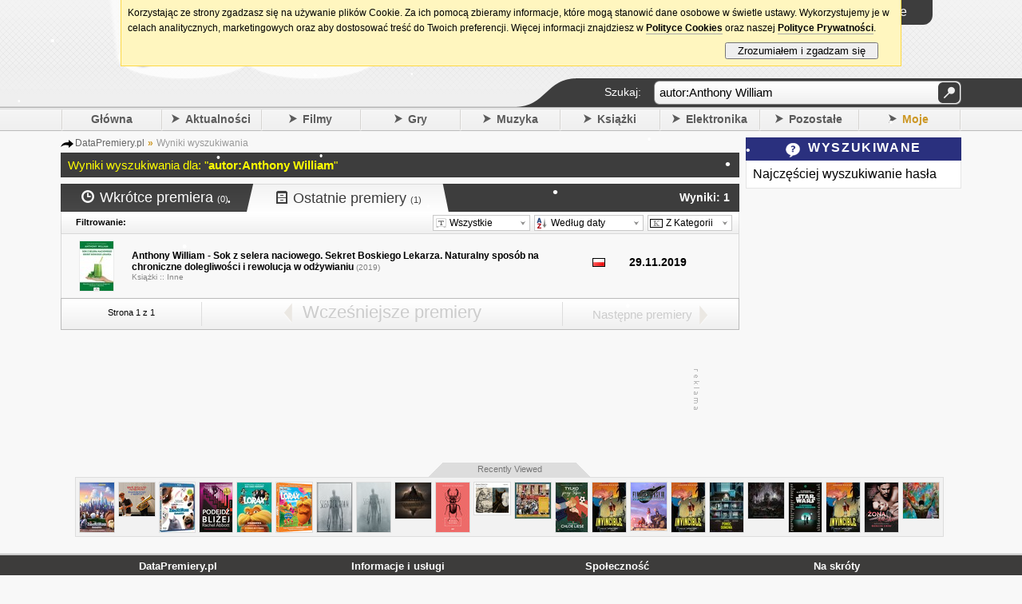

--- FILE ---
content_type: text/html; charset=UTF-8
request_url: https://datapremiery.pl/autor/Anthony%20William/
body_size: 7443
content:
<!DOCTYPE html> <html lang="pl"> <head> <title>Anthony William - nowa książka, premiera i data wydania</title> <meta http-equiv="content-type" content="text/html; charset=utf-8"/><meta http-equiv="content-language" content="pl"/><meta name="keywords" content="premiera, data premiery, kiedy premiera, premiera gry, premiera filmu, premiera książki, premiera płyty, premiera telefonu, premiera samochodu, daty premier, premiera kinowa, premiera telewizyjna, data wydania, daty wydań, zapowiedzi, nowości"/><meta name="description" content="Wszystkie premiery w jednym miejscu. Znajdują się tu nowości z szeroko pojętej sfery rozrywki, a więc filmy, muzyka, książki oraz gry komputerowe. Jednak to nie wszystko – w serwisie prezentowane są również premiery sprzętu elektronicznego, oprogramowania, a także daty rozpoczęcia różnych wyczekiwanych wydarzeń, takich jak koncerty, mecze, czy... początek wakacji."/><meta property="fb:page_id" content="209351729092840"/><link rel="search" href="/" title="Szukaj na DataPremiery.pl"/><link rel="search" type="application/opensearchdescription+xml" href="/ext/opensearch/opensearch.xml" title="Wyszukiwarka DataPremiery.pl"/><link rel="shortcut icon" href="/images/favicon.ico" alt="favicon ie9"/><link rel="icon" href="/images/favicon.ico"/> <link rel="canonical" href="http://datapremiery.pl/autor/Anthony%20William/"/><link rel="apple-touch-icon" href="/images/ti-57.png"/><link rel="apple-touch-icon" sizes="144x144" href="/images/ti-144.png"/><link rel="alternate" media="only screen and (max-width: 640px)" href="//m.datapremiery.pl/autor/Anthony%20William/"/><meta name="msapplication-TileColor" content="#FFFFFF"/><meta name="msapplication-TileImage" content="/images/ti-144.png" title="favicon ie10"/><meta name="viewport" content="user-scalable=yes, initial-scale=1.0, minimum-scale=0.3, maximum-scale=2.5, width=1024"/><link rel="stylesheet" href="/templates/t1/_styles/magnific-popup.css?ver=5619" type="text/css"/><link rel="stylesheet" href="/templates/t1/_styles/global.css?ver=5619" type="text/css"/> <!--[if IE 7]><link rel="stylesheet" href="/templates/t1/_styles/global_ie7_fix.css?ver=5619" type="text/css"/><![endif]--> <!--[if IE 8]><link rel="stylesheet" href="/templates/t1/_styles/global_ie8_fix.css?ver=5619" type="text/css"/><![endif]--> <!--[if gte IE 9]><link rel="stylesheet" href="/templates/t1/_styles/global_ie9_fix.css?ver=5619" type="text/css"/><![endif]--> <link rel="stylesheet" href="/templates/t1/_styles/stylelib.css?ver=5619" type="text/css"/><link media="screen and (max-width: 1024px)" href="/templates/t1/_styles/global_1024.css?ver=5619" type="text/css" rel="stylesheet"/><link media="screen and (max-width: 1024px)" href="/templates/t1/_styles/stylelib.css?ver=5619" type="text/css" rel="stylesheet"/>   <script type="text/javascript"> IE=false; IE6=false; IE7=false; URL='https://datapremiery.pl/'; config = {}; config.url = URL; config.lang = "pl"; config.url_img = '/templates/t1/_images/'; config.url_styles = '/templates/t1/_styles/'; focus_login=false; not_fr = 0; not_msg = 0; not_new = 0; not_cal = 0; user_logged = 0; init_postdata = 1; ShowCookiesInfo = true; WikiOptions = ['add'];</script><!--[if IE]><script type="text/javascript">IE=true;</script> <![endif]--> <!--[if IE 6]><script type="text/javascript">IE6=true;</script> <![endif]--> <!--[if IE 7]><script type="text/javascript">IE7=true;</script> <![endif]--> <!--[if lt IE 9]><script src="http://html5shiv.googlecode.com/svn/trunk/html5.js"></script> <![endif]--><script type="text/javascript" src="/languages/pl/lang.js"></script><script type="text/javascript" src="/scripts/libs/jquery.js"></script><script type="text/javascript" src="/scripts/libs/jquery.simplemodal.js?ver=5619"></script><script type="text/javascript" src="/scripts/libs/jquery.magnific-popup.js?ver=5619"></script><script type="text/javascript" src="/scripts/libs/functions.js?ver=5619"></script><script type="text/javascript" src="/scripts/libs/gen.functions.ext.js?ver=5619"></script><script type="text/javascript" src="/scripts/libs/snowstorm-min.js"></script><script> snowStorm.flakesMax = 64; snowStorm.flakesMaxActive = 48; snowStorm.snowStick = false;</script><script type="text/javascript" src="/scripts/global.js?ver=5619"></script> <script type="text/javascript" src="/scripts/libs/paginator.js?ver=5619"></script><script type="text/javascript" src="/scripts/pages/page_category.js?ver=5619"></script><script type="text/javascript" src="/scripts/pages/page_search.js?ver=5619"></script><script type="text/javascript"> var cat = '0'; var query = 'autor%3AAnthony%20William'; var url_sort = 'autor/Anthony%20William/p=1&s=#P#&c=0&r=7&v=last'; var url_cat = 'autor/Anthony%20William/p=1&s=1&c=#P#&r=7&v=last'; var url_region = 'autor/Anthony%20William/p=1&s=1&c=0&r=#P#&v=last'; var orig_url_sort = 'autor/Anthony%20William/p=1&s=#P#&c=0&r=7&v=last'; var orig_url_cat = 'autor/Anthony%20William/p=1&s=1&c=#P#&r=7&v=last'; var orig_url_region = 'autor/Anthony%20William/p=1&s=1&c=0&r=#P#&v=last'; var orig_view = 'last'; var orig_page = '0'; var orig_sort = '1'; var orig_region = '7';</script><meta property="og:image" content="https://datapremiery.pl/images/fb.jpg" /><meta property="og:site_name" content="DataPremiery.pl" /> </head><body><div class="wrapper_header"><noscript><div class="nosc"><div class="x" onclick="javascript:this.parentNode.style.display='none'">[X]</div><div class="bd"><div class="i">!</div><div class="c"><div class="t">Brak obsługi JavaScript</div><div class="d">Aby korzystać z tego serwisu, musisz włączyć w przeglądarce obsługę skryptów <b>JavaScript</b>.</div></div></div></div></noscript><div class="header_container"> <header><div class="header_logo"><a href="/" onclick="Show_Loading()"><img src="/templates/t1/_images/top_logo_xmas.png" border="0" alt="DataPremiery.pl"/></a><div class="header_social"><div class="social_fb"> <iframe src="https://www.facebook.com/plugins/like.php?href=http%3A%2F%2Fwww.facebook.com%2Fpages%2FDataPremierypl%2F209351729092840&amp;send=false&amp;layout=button_count&amp;width=350&amp;show_faces=false&amp;action=like&amp;colorscheme=light&amp;font&amp;height=21" scrolling="no" frameborder="0" style="border:none; overflow:hidden; width:450px; height:21px" allowTransparency="true"></iframe></div></div></div><div class="header_content"><div class="top"><div class="top_bar"><div class="tb tb0" hint="Aktualności" onclick="urltoL('/aktualnosci/');"><div class="new"><span class="not"></span></div></div><div class="tb" hint="Wiadomości" onclick="Global.Login()"><div class="msg"><span class="not"></span></div></div><div class="tb" hint="Znajomi" onclick="Global.Login()"><div class="fr"><span class="not"></span></div></div><div class="tb" hint="Moje premiery" onclick="Global.Login()"><div class="cal"><span class="not"></span></div></div><div class="dat tfont">poniedziałek, 19 stycznia</div></div><div class="l_container"><div id="login_main_box" class="login_button clk"><div class="txt"> <span class="top_icon_user"></span> <span class="top_icon_txt">Logowanie</span></div></div></div></div><div class="header_content_bottom"><div class="menu_search_bar_container"><div class="menu_search_bar tfont"><div class="tx">Szukaj:</div><div class="qu"> <form id="qform" name="qform" method="POST" action="/action/search/" onsubmit="return Global.Search_Check()"><div id="q" class="idv"><input id="query_hint" class="quh" type="text" value="Wpisz tytuł filmu, gry, płyty, autora książki..." readonly="readonly" onfocus="Global.Search_Click()"style="display: none"/><input id="query" name="query" type="text" onblur="Global.Search_Blur()" value="autor:Anthony William"/></div><div class="left"><button type="submit">&#160;</button></div> </form></div></div><div class="mln"></div></div></div></div><br class="clr"/> </header> <nav><div class="header_menu"> <!-- google_ad_section_start --> <div class="s"></div><div class="mb"><a href="/">Główna</a></div><div class="s"></div><div id="mm_news" class="mo mb"><span class="ar_r"></span><a href="/aktualnosci/">Aktualności</a></div><div class="s"></div><div id="mm_movies" class="mo mb"><span class="ar_r"></span><a href="/filmy/">Filmy</a></div><div class="s"></div><div id="mm_games" class="mo mb"><span class="ar_r"></span><a href="/gry/">Gry</a></div><div class="s"></div><div id="mm_music" class="mo mb"><span class="ar_r"></span><a href="/muzyka/">Muzyka</a></div><div class="s"></div><div id="mm_books" class="mo mb"><span class="ar_r"></span><a href="/ksiazki/">Książki</a></div><div class="s"></div><div id="mm_hardware" class="mo mright mb"><span class="ar_r"></span><a href="/elektronika/">Elektronika</a></div><div class="s"></div><div id="mm_misc" class="mo mright mb"><span class="ar_r"></span><a href="/pozostale/">Pozostałe</a></div><div class="s"></div><div id="mm_mine" class="mo mright mb mine"><span class="ar_r"></span><a href="/moje-premiery/">Moje</a></div><div class="s_last"></div> <!-- google_ad_section_end --></div><div class="hide"> <!-- google_ad_section_start --> <ul id="submenu_mm_news"><li><a href="/newsy/">Newsy</a></li><li><a href="/zmiany/">Zmiany</a></li><li><a href="/aktywnosc/">Aktywność</a></li><li><a href="/ranking/">Ranking</a></li></ul><ul id="submenu_mm_movies"> <li><a href="/filmy-kino/">Kino</a></li><li><a href="/filmy-tv-i-seriale/">TV i Seriale</a></li><li><a href="/filmy-blu-ray/">Blu-ray</a></li><li><a href="/filmy-dvd/">DVD</a></li><li><a href="/filmy-4k-blu-ray/">4K Blu-ray</a></li></ul><ul id="submenu_mm_games"> <li><a href="/gry-pc/">PC</a></li><li><a href="/gry-ps5/">PlayStation 5</a></li><li><a href="/gry-xboxsx/">Xbox Series X</a></li><li><a href="/gry-switch2/">Switch 2</a></li><li><a href="/gry-switch/">Switch</a></li><li><a href="/gry-xboxone/">Xbox One</a></li><li><a href="/gry-xbox360/">Xbox 360</a></li><li><a href="/gry-ps4/">PlayStation 4</a></li><li><a href="/gry-ps3/">PlayStation 3</a></li><li><a href="/gry-ps2/">PlayStation 2</a></li><li><a href="/gry-psvita/">PS Vita</a></li><li><a href="/gry-psp/">PSP</a></li><li><a href="/gry-wiiu/">Wii U</a></li><li><a href="/gry-wii/">Wii</a></li><li><a href="/gry-3ds/">Nintendo 3DS</a></li><li><a href="/gry-ds/">Nintendo DS</a></li><li><a href="/gry-smartfony/">Smartfony</a></li><li><a href="/gry-inne/">Inne</a></li></ul><ul id="submenu_mm_music"> <li><a href="/muzyka-pop/">Pop</a></li><li><a href="/muzyka-rock/">Rock</a></li><li><a href="/muzyka-metal/">Metal</a></li><li><a href="/muzyka-hip-hop/">Hip-Hop</a></li><li><a href="/muzyka-elektroniczna/">Elektroniczna</a></li><li><a href="/muzyka-alternatywa/">Alternatywa</a></li><li><a href="/muzyka-blues-jazz/">Blues/Jazz</a></li><li><a href="/muzyka-country/">Country</a></li><li><a href="/muzyka-filmowa/">Filmowa</a></li><li><a href="/muzyka-folk-ludowa/">Folk/Ludowa</a></li><li><a href="/muzyka-klasyka/">Klasyka</a></li><li><a href="/muzyka-punk/">Punk</a></li><li><a href="/muzyka-reggae-ska/">Reggae/Ska</a></li><li><a href="/muzyka-soul-rnb/">Soul/RnB</a></li><li><a href="/muzyka-skladanki/">Składanki</a></li><li><a href="/muzyka-koncerty-live/">Koncerty/Live</a></li><li><a href="/muzyka-inne/">Inne</a></li></ul><ul id="submenu_mm_books"> <li><a href="/ksiazki-powiesc/">Powieść</a></li><li><a href="/ksiazki-sensacja/">Sensacja i Kryminał</a></li><li><a href="/ksiazki-horror/">Horror i Thriller</a></li><li><a href="/ksiazki-fantastyka/">Fantastyka</a></li><li><a href="/ksiazki-informatyka/">Informatyka</a></li><li><a href="/ksiazki-biografie/">Biografie</a></li><li><a href="/ksiazki-biznes/">Biznes i Marketing</a></li><li><a href="/ksiazki-dla-dzieci/">Dla dzieci</a></li><li><a href="/ksiazki-dla-mlodziezy/">Dla młodzieży</a></li><li><a href="/ksiazki-historia/">Historia</a></li><li><a href="/ksiazki-literatura-faktu/">Literatura Faktu</a></li><li><a href="/ksiazki-nauka/">Nauka</a></li><li><a href="/ksiazki-podroze/">Podróże</a></li><li><a href="/ksiazki-poradniki/">Poradniki</a></li><li><a href="/ksiazki-publicystyka/">Publicystyka</a></li><li><a href="/ksiazki-romanse/">Romanse</a></li><li><a href="/ksiazki-sztuka/">Sztuka</a></li><li><a href="/ksiazki-audiobook/">Audiobook</a></li><li><a href="/ksiazki-czasopisma/">Czasopisma</a></li><li><a href="/ksiazki-komiksy/">Komiksy</a></li><li><a href="/ksiazki-inne/">Inne</a></li></ul><ul id="submenu_mm_hardware"> <li><a href="/elektronika-komputery/">Komputery</a></li><li><a href="/elektronika-telefony/">Telefony</a></li><li><a href="/elektronika-tablety/">Tablety</a></li><li><a href="/elektronika-fotografia/">Fotografia</a></li><li><a href="/elektronika-gry-i-konsole/">Gry i Konsole</a></li><li><a href="/elektronika-inne/">Inne</a></li></ul><ul id="submenu_mm_misc"> <li><a href="/pozostale-sport/">Sport</a></li><li><a href="/pozostale-wydarzenia/">Wydarzenia</a></li><li><a href="/pozostale-kultura/">Kultura</a></li><li><a href="/pozostale-koncerty/">Koncerty</a></li><li><a href="/pozostale-software/">Software</a></li><li><a href="/pozostale-internet/">Internet</a></li><li><a href="/pozostale-motoryzacja/">Motoryzacja</a></li><li><a href="/pozostale-inne/">Inne</a></li></ul><ul id="submenu_mm_mine"><li><a href="/profil/">Aktualności</a></li><li><a href="/moje-premiery/">Premiery</a></li><li><a href="/publiczny/">Profil</a></li><li><a href="/skrzynka/">Wiadomości</a></li></ul><!-- google_ad_section_end --></div> </nav></div></div><div class="wrapper"><div class="page"><div class="column_center"><div id="category_page" style="margin-top: 8px"> <div class="breadcrumbs">  <span itemscope itemtype="http://data-vocabulary.org/Breadcrumb"><a href="/" itemprop="url"><span itemprop="title">DataPremiery.pl</span></a></span> <span class="bcs">»</span>   Wyniki wyszukiwania </div><div class="search_results">  Wyniki wyszukiwania dla: "<b>autor:Anthony William</b>" </div><div class="tabs_body"><div class="left"><div id="tt1" class="tabs_body_tab1 tfont" style="display: none"><div class="tabs_tab1 arrow" onclick="document.location='/autor/Anthony%20William/v=soon';"><span class="tabs_icon_soon"></span>Wkrótce premiera <span class="cnt">(0)</span></div><div class="tabs_tab2 clickable" onclick="Page_Search.ChangeView('tt1','tt2', 'last');"><a href="/autor/Anthony%20William/v=last" onclick="return false;"><span class="tabs_icon_last_white"></span>Ostatnie premiery <span class="cnt">(1)</span></a></div></div><div id="tt2" class="tabs_body_tab2 tfont"><div class="tabs_tab2 clickable" onclick="Page_Search.ChangeView('tt2','tt1', 'soon');"><a href="/autor/Anthony%20William/v=soon" onclick="return false;"><span class="tabs_icon_soon_white"></span>Wkrótce premiera <span class="cnt">(0)</span></a></div><div class="tabs_tab1 arrow" onclick="document.location='/autor/Anthony%20William/v=last';"><span class="tabs_icon_last"></span>Ostatnie premiery <span class="cnt">(1)</span></div></div></div><div class="tabs_results tfont"> Wyniki: 1</div><br class="clear"><div id="table_filter" class="tabs_filters"> <div class="table_big_filter_left">Filtrowanie:</div><div class="table_big_filter_right"><div id="f_cats" class="filter_auto" onmouseover="$(this).addClass('filter_auto_on');" onmouseout="$(this).removeClass('filter_auto_on');" style="margin-right: 5px; width: 120px;" onclick="Global.FilterAuto_Show('f_cats', 'filter_cats');"><div class="filter_auto_icon filter_auto_icon_type"></div><div class="filter_auto_text">Wszystkie</div><div class="filter_auto_down"></div><br class="clr"></div><div id="f_sort" class="filter_auto" onmouseover="$(this).addClass('filter_auto_on');" onmouseout="$(this).removeClass('filter_auto_on');" style="margin-right: 5px; width: 135px;" onclick="Global.FilterAuto_Show('f_sort', 'filter_sort');"><div class="filter_auto_icon filter_auto_icon_sort"></div><div class="filter_auto_text">Według daty</div><div class="filter_auto_down"></div><br class="clr"></div><div id="f_region" class="filter_auto" onmouseover="$(this).addClass('filter_auto_on');" onmouseout="$(this).removeClass('filter_auto_on');" style="margin-right: 5px; width: 104px;" onclick="Global.FilterAuto_Show('f_region', 'filter_region');"><div class="filter_auto_icon filter_auto_icon_region_7"></div><div class="filter_auto_text">Z Kategorii</div><div class="filter_auto_down"></div><br class="clr"></div></div></div></div><div id="table_content">   <div class="table_big_element table_big_element_last"> <table> <tr> <td class="td_cover"><a href="/anthony-william-sok-z-selera-naciowego-sekret-boskiego-lekarza-naturalny-sposob-na-chroniczne-dolegliwosci-i-rewolucja-w-odzywianiu-premiera-ksiazki-25056/" onClick="Global.UrlNextGo('?f=s&amp;x=0&amp;c=4&amp;s=1&amp;v=last&amp;r=7&amp;q=autor%3AAnthony%20William');"><img src="https://i.datapremiery.pl/4/000/25/056/list_cover.jpg" style="border: 1px solid #EBEBEB"></a></td> <td class="td_name"> <a href="/anthony-william-sok-z-selera-naciowego-sekret-boskiego-lekarza-naturalny-sposob-na-chroniczne-dolegliwosci-i-rewolucja-w-odzywianiu-premiera-ksiazki-25056/" onClick="Global.UrlNextGo('?f=s&amp;x=0&amp;c=4&amp;s=1&amp;v=last&amp;r=7&amp;q=autor%3AAnthony%20William');">Anthony William - Sok z selera naciowego. Sekret Boskiego Lekarza. Naturalny sposób na chroniczne dolegliwości i rewolucja w odżywianiu</a> (2019)<br> <span class="table_big_element_hint"> Książki ::   <a href="/anthony-william-sok-z-selera-naciowego-sekret-boskiego-lekarza-naturalny-sposob-na-chroniczne-dolegliwosci-i-rewolucja-w-odzywianiu-premiera-ksiazki-25056/">Inne</a>  </span> </td>  <td class="td_date"> <div class="table_b_i_c table_b_i_c_nc"> <div class="left table_b_i_c_flag"><img src="/templates/t1/_images/flag_loc.png"></div> <div class="left"> <div class="table_b_i_c_nc"><b>29.11.2019</b></div> <div class="table_b_i_ch"></div> </div> <br class="clear"> </div> </td> </tr> </table> </div>  
 </div><div id="table_footer" class="table_big_bottom"> <div class="paginator"><div class="page_info">   Strona 1 z 1 </div><div class="button_sep"></div> <div class="button_next"> <span class="paginator_left"></span>&nbsp; <span style="color: #ccc">Wcześniejsze premiery</span></div><div class="button_sep"></div><div class="button_prev"> <span style="color: #ccc">Następne premiery</span> &nbsp;<span class="paginator_right"></span></div> <br class="clear"><input type="hidden" id="paginator_max" value="1"><input type="hidden" id="paginator_cur" value="1"><input type="hidden" id="paginator_url" value="autor/Anthony%20William/p=#PAGE#&s=1&c=4&r=7&v=last"></div></div></div><div class="item_top_mock" style="margin-top: 30px; margin-bottom: 10px;"><div class="cn"><script async src="https://pagead2.googlesyndication.com/pagead/js/adsbygoogle.js"></script> <ins class="adsbygoogle" style="display:inline-block;width:728px;height:90px" data-ad-client="ca-pub-4494067800963770" data-ad-slot="6441535461"></ins><script>(adsbygoogle = window.adsbygoogle || []).push({});</script></div><div class="ct"><img src="/templates/t1/_images/a_txt_v.gif" alt="Oznaczenie treści"/></div></div></div><div class="column_right"> <div id="box_search" class="box_right clickable"> <div class="box_right_header box_right_blue"><span class="box_icon_poll mr_10 ps_d3">&nbsp;</span>Wyszukiwane</div> <div class="box_right_center"> Najczęściej wyszukiwanie hasła </div> </div> 
  <div id="box_ad_shops" class="box_right box_ad_shops tfont"><div class="box_right_header br_gray"><span class="box_icon_ad_shops mr_10 ps_d3">&nbsp;</span>W sklepach</div><div id="ceneoaffcontainer5679" class="box_as_cont"></div> <a id="ceneoaff-logo" title="Ceneo" href="https://www.ceneo.pl/#pid=526&crid=5679&cid=694"><img style="border:0;width:1px;height:1px;" src="https://app.ceneostatic.pl/common/image/logo/ap-logo-transparent-small.png" alt="Ceneo" /></a><script type="text/javascript" charset="utf-8"> if (typeof CeneoAPOptions == "undefined" || CeneoAPOptions == null) { var CeneoAPOptions = new Array(); stamp = parseInt(new Date().getTime()/86400, 10); var script = document.createElement("script"); script.setAttribute("type", "text/javascript"); script.setAttribute("src", "https://partnerzyapi.ceneo.pl/External/ap.js?"+stamp); script.setAttribute("charset", "utf-8"); var head = document.getElementsByTagName("head")[0]; head.appendChild(script); } CeneoAPOptions[CeneoAPOptions.length] = { ad_creation: 5679, ad_channel: 694, ad_partner: 526, ad_type: 2, ad_content: 'autor', ad_format: 7, ad_newpage: false, ad_basket: false, ad_container: 'ceneoaffcontainer5679', ad_formatTypeId: 2, ad_includePrice: true, ad_includePicture: true, ad_includeRating: true, ad_customWidth: 270, ad_rowCount: 2, ad_columnCount: 2, ad_bdColor: 'e5e5e5', ad_bgColor: 'ffffff', ad_txColor: 'f7941e' };</script></div> 
</div><br class="clear"> <div class="last_activity_cont"> <div class="last_activity_header" title="Releases viewed recently by the users of ReleaseDate.is">Recently Viewed</div><div class="last_activity"></div></div><div style="height: 50px"></div></div><div class="push"></div></div><br class="clr"/> <div class="wrapper_footer"> <footer><div class="footer"><div class="fmain cl"><div class="co"><div class="co_h clk" onclick="urlto('/')">DataPremiery.pl</div><div class="co_b"><ul><li><a href="//m.datapremiery.pl/autor/Anthony%20William/">Wersja mobilna</a></li><li><a href="/onas/">O nas</a></li><li><a href="/pomoc/">Pomoc</a></li><li><a href="/regulamin/">Regulamin</a></li><li><a href="/politykaprywatnosci/">Polityka Prywatności</a></li><li><a href="/cookies/">Polityka Cookies</a></li><li><a href="/kontakt/">Kontakt</a></li></ul></div></div><div class="co"><div class="co_h">Informacje i usługi</div><div class="co_b"><ul class="co_sh pr"><li><a href="/dodaj/" class="c0 bb_g"><b>Dodaj premierę</b></a></li><li><a href="/media/">Materiały prasowe/promo</a></li></ul><ul class="co_sh"><li><a href="/reklama/">Reklama</a></li><li><a href="/sklepy/">Dla sklepów</a></li><li><a href="/widgety/">Widgety</a></li><li><a href="/api/">Dostęp do bazy danych (API)</a></li></ul></div></div><div class="co"><div class="co_h">Społeczność</div><div class="co_b"><ul><li><a href="http://www.facebook.com/DataPremiery">Facebook</a></li><li><a href="http://instagram.com/DataPremiery">Instagram</a></li><li><a href="http://www.youtube.com/user/DataPremiery/">YouTube</a></li><li><a href="http://twitter.com/DataPremiery/">Twitter</a></li></ul></div></div><div class="co"><div class="co_h">Na skróty</div><div class="co_b br0"><ul class="co_sh"><li><a href="/gry/">Premiery gier</a></li><li><a href="/filmy-tv-i-seriale/">Premiery seriali</a></li><li><a href="/filmy/">Premiery filmów</a></li><li><a href="/muzyka/">Premiery płyt</a></li><li><a href="/ksiazki/">Premiery książek</a></li><li><a href="/elektronika/">Premiery elektroniki</a></li><li><a href="/pozostale/">Pozostałe premiery</a></li><li><a href="/newsy/">Newsy o premierach</a></li></ul></div></div></div><div class="footer_bottom"><div class="left w150"><div class="lo lo_i clk" onclick="urlto('http://lonbit.pl', event)"></div><div class="lo_t">© 2011-2026 <a href="http://lonbit.pl">Lonbit</a></div><div class="lo_v"> wersja serwisu: 2.75</div></div><div class="leg">Wszelkie znaki towarowe, nazwy produktów i okładki należą do ich prawowitych właścicieli i są publikowane jedynie w celach informacyjnych. Jeżeli nie zgadasz się na ich wykorzystanie skontaktuj się z nami. Serwis nie ponosi odpowiedzialności za treść komentarzy umieszczonych na stronie. Dokładamy starań, aby zamieszczone daty były dokładne, nie gwarantujemy jednak, że są one precyzyjne i nie ponosimy odpowiedzialności za błędy powstałe w wyniku wykorzystania potencjalnie niepoprawnych dat. Kopiowane i publikowanie bazy dat premier bez zgody właściciela serwisu jest zabronione. Korzystanie z serwisu oznacza akceptację <a href="/regulamin/">regulaminu</a>.</div></div></div> </footer></div><div id="query_too_short" class="tfont">Wpisz minimum 3 znaki!</div><div id="smodal"><div class="header"><span>Komunikat</span></div><div class="message"></div><div class="buttons"><div class="button_ok simplemodal-close">OK</div></div></div><div id='soptions'><div class='header'><span>Opcje</span></div><div class='message'></div><div class='buttons'><div class='button_yes'>Tak</div><div class='button_no simplemodal-close'>Anuluj</div></div></div><div id='sconfirm'><div class='header'><span>Potwierdzenie</span></div><div class='message'></div><div class='buttons'><div class='button_yes'>Tak</div><div class='button_no simplemodal-close'>Nie</div></div></div><div id="main_menu_sub" class="header_menu_sub tfont hide" style="display: none"></div><div id="main_menu_content_container" style="display: none"><div id="submenu_content_mm_news"></div><div id="submenu_content_mm_movies"></div><div id="submenu_content_mm_games"></div><div id="submenu_content_mm_music"></div><div id="submenu_content_mm_books"></div><div id="submenu_content_mm_hardware"></div><div id="submenu_content_mm_misc"></div><div id="submenu_content_mm_mine"></div></div>
<!-- Google tag (gtag.js) -->
<script async src="https://www.googletagmanager.com/gtag/js?id=G-WDP7HPJ92V"></script>
<script>
  window.dataLayer = window.dataLayer || [];
  function gtag(){dataLayer.push(arguments);}
  gtag('js', new Date());

  gtag('config', 'G-WDP7HPJ92V');
</script>
<div id="table_popups"> <div id="filter_cats" class="filter_auto_box" style="display: none"> <div class="filter_auto_header"></div> <div class="filter_auto_body"> <div id="filter_types_ft_0" class="filter_auto_element filter_auto_element_selected" onClick="Page_Category.SearchChangeCat(0);">Wszystkie <span class="filter_cats_rc">(1)</span></div>    <div id="filter_types_ft_4" class="filter_auto_element" onClick="Page_Category.SearchChangeCat(4);">Książki <span class="filter_cats_rc">(1)</span></div>   </div> </div> <div id="filter_sort" class="filter_auto_box" style="display: none"> <div class="filter_auto_header"></div> <div class="filter_auto_body"> <div id="filter_sort_fs_1" class="filter_auto_element filter_auto_element_selected" onClick="Global.ChangeSort(1);">Według daty</div> <div id="filter_sort_fs_2" class="filter_auto_element" onClick="Global.ChangeSort(2);">Według nazwy</div>  </div> </div> <div id="filter_region" class="filter_auto_box" style="display: none"> <div class="filter_auto_header"></div> <div class="filter_auto_body"> <div id="filter_region_fr_1" class="filter_auto_element" onClick="Global.ChangeRegion(1);">Polska</div> <div id="filter_region_fr_2" class="filter_auto_element" onClick="Global.ChangeRegion(2);">Europa</div> <div id="filter_region_fr_3" class="filter_auto_element" onClick="Global.ChangeRegion(3);">USA</div> <div id="filter_region_fr_4" class="filter_auto_element" onClick="Global.ChangeRegion(4);">Azja</div> <div id="filter_region_fr_0" class="filter_auto_element" onClick="Global.ChangeRegion(0);">Pierwsza</div> <div id="filter_region_fr_7" class="filter_auto_element filter_auto_element_selected" onClick="Global.ChangeRegion(7);">Z Kategorii</div> </div> </div> 
</div></body></html>

--- FILE ---
content_type: text/html; charset=UTF-8
request_url: https://datapremiery.pl/ajax/ajax.load_last_activity.php
body_size: 1289
content:
 <a href="/sekretne-zycie-zwierzakow-domowych-the-secret-life-of-pets-premiera-filmu-11010/" onclick="Global.UrlNextGo('-');" class="simplehint" onmouseover="$(this).addClass('last_activity_on');" onmouseout="$(this).removeClass('last_activity_on');" hint="<h3>Sekretne życie zwierzaków domowych / The Secret Life of Pets</h3>" title="Sekretne życie zwierzaków domowych / The Secret Life of Pets premiera"><img src="https://i.datapremiery.pl/1/000/11/010/list_cover.jpg"/></a> <a href="/dave-douglas-brass-ecstacy-at-newport-premiera-plyty-1164/" onclick="Global.UrlNextGo('-');" class="simplehint" onmouseover="$(this).addClass('last_activity_on');" onmouseout="$(this).removeClass('last_activity_on');" hint="<h3>Dave Douglas - Brass Ecstacy At Newport</h3>" title="Dave Douglas - Brass Ecstacy At Newport premiera"><img src="https://i.datapremiery.pl/3/000/01/164/list_cover.jpg"/></a> <a href="/sekretne-zycie-zwierzakow-domowych-the-secret-life-of-pets-premiera-filmu-13240/" onclick="Global.UrlNextGo('-');" class="simplehint" onmouseover="$(this).addClass('last_activity_on');" onmouseout="$(this).removeClass('last_activity_on');" hint="<h3>Sekretne życie zwierzaków domowych / The Secret Life of Pets</h3>" title="Sekretne życie zwierzaków domowych / The Secret Life of Pets premiera"><img src="https://i.datapremiery.pl/1/000/13/240/list_cover.jpg"/></a> <a href="/rachel-abbott-podejdz-blizej-premiera-ksiazki-20777/" onclick="Global.UrlNextGo('-');" class="simplehint" onmouseover="$(this).addClass('last_activity_on');" onmouseout="$(this).removeClass('last_activity_on');" hint="<h3>Rachel Abbott - Podejdź bliżej</h3>" title="Rachel Abbott - Podejdź bliżej premiera"><img src="https://i.datapremiery.pl/4/000/20/777/list_cover.jpg"/></a> <a href="/lorax-dr-seuss-the-lorax-premiera-filmu-2466/" onclick="Global.UrlNextGo('-');" class="simplehint" onmouseover="$(this).addClass('last_activity_on');" onmouseout="$(this).removeClass('last_activity_on');" hint="<h3>Lorax / Dr. Seuss' The Lorax</h3>" title="Lorax / Dr. Seuss' The Lorax premiera"><img src="https://i.datapremiery.pl/1/000/02/466/list_cover.jpg"/></a> <a href="/lorax-dr-seuss-the-lorax-premiera-filmu-4153/" onclick="Global.UrlNextGo('-');" class="simplehint" onmouseover="$(this).addClass('last_activity_on');" onmouseout="$(this).removeClass('last_activity_on');" hint="<h3>Lorax / Dr. Seuss' The Lorax</h3>" title="Lorax / Dr. Seuss' The Lorax premiera"><img src="https://i.datapremiery.pl/1/000/04/153/list_cover.jpg"/></a> <a href="/slender-man-premiera-filmu-17028/" onclick="Global.UrlNextGo('-');" class="simplehint" onmouseover="$(this).addClass('last_activity_on');" onmouseout="$(this).removeClass('last_activity_on');" hint="<h3>Slender Man</h3>" title="Slender Man premiera"><img src="https://i.datapremiery.pl/1/000/17/028/list_cover.jpg"/></a> <a href="/slender-man-premiera-filmu-11940/" onclick="Global.UrlNextGo('-');" class="simplehint" onmouseover="$(this).addClass('last_activity_on');" onmouseout="$(this).removeClass('last_activity_on');" hint="<h3>Slender Man</h3>" title="Slender Man premiera"><img src="https://i.datapremiery.pl/1/000/11/940/list_cover.jpg"/></a> <a href="/ome-tomek-beksinski-premiera-plyty-5897/" onclick="Global.UrlNextGo('-');" class="simplehint" onmouseover="$(this).addClass('last_activity_on');" onmouseout="$(this).removeClass('last_activity_on');" hint="<h3>OME - Tomek Beksiński</h3>" title="OME - Tomek Beksiński premiera"><img src="https://i.datapremiery.pl/3/000/05/897/list_cover.jpg"/></a> <a href="/wislawa-szymborska-wielka-liczba-premiera-ksiazki-29593/" onclick="Global.UrlNextGo('-');" class="simplehint" onmouseover="$(this).addClass('last_activity_on');" onmouseout="$(this).removeClass('last_activity_on');" hint="<h3>Wisława Szymborska - Wielka liczba</h3>" title="Wisława Szymborska - Wielka liczba premiera"><img src="https://i.datapremiery.pl/4/000/29/593/list_cover.jpg"/></a> <a href="/evgueni-galperine-galperine-theory-of-becoming-premiera-plyty-41725/" onclick="Global.UrlNextGo('-');" class="simplehint" onmouseover="$(this).addClass('last_activity_on');" onmouseout="$(this).removeClass('last_activity_on');" hint="<h3>Evgueni Galperine - Galperine: Theory Of Becoming</h3>" title="Evgueni Galperine - Galperine: Theory Of Becoming premiera"><img src="https://i.datapremiery.pl/3/000/41/725/list_cover.jpg"/></a> <a href="/mark-knopflers-guitar-heroes-going-home-theme-from-local-hero-premiera-plyty-45629/" onclick="Global.UrlNextGo('-');" class="simplehint" onmouseover="$(this).addClass('last_activity_on');" onmouseout="$(this).removeClass('last_activity_on');" hint="<h3>Mark Knopfler's Guitar Heroes - Going Home (Theme From Local Hero)</h3>" title="Mark Knopfler's Guitar Heroes - Going Home (Theme From Local Hero) premiera"><img src="https://i.datapremiery.pl/3/000/45/629/list_cover.jpg"/></a> <a href="/chloe-liese-tylko-przy-tobie-bracia-bergman-tom-1-only-when-its-us-premiera-ksiazki-45389/" onclick="Global.UrlNextGo('-');" class="simplehint" onmouseover="$(this).addClass('last_activity_on');" onmouseout="$(this).removeClass('last_activity_on');" hint="<h3>Chloe Liese - Tylko przy tobie. Bracia Bergman. Tom 1 / Only When It's Us</h3>" title="Chloe Liese - Tylko przy tobie. Bracia Bergman. Tom 1 / Only When It's Us premiera"><img src="https://i.datapremiery.pl/4/000/45/389/list_cover.jpg"/></a> <a href="/niezwyciezony-sezon-3-invincible-season-3-premiera-serialu-20517/" onclick="Global.UrlNextGo('-');" class="simplehint" onmouseover="$(this).addClass('last_activity_on');" onmouseout="$(this).removeClass('last_activity_on');" hint="<h3>Niezwyciężony - sezon 3 / Invincible - season 3</h3>" title="Niezwyciężony - sezon 3 / Invincible - season 3 premiera"><img src="https://i.datapremiery.pl/1/000/20/517/list_cover.jpg"/></a> <a href="/final-fantasy-vii-remake-premiera-gry-6737/" onclick="Global.UrlNextGo('-');" class="simplehint" onmouseover="$(this).addClass('last_activity_on');" onmouseout="$(this).removeClass('last_activity_on');" hint="<h3>Final Fantasy VII Remake</h3>" title="Final Fantasy VII Remake premiera"><img src="https://i.datapremiery.pl/2/000/06/737/list_cover.jpg"/></a> <a href="/niezwyciezony-sezon-1-invincible-season-1-premiera-serialu-16189/" onclick="Global.UrlNextGo('-');" class="simplehint" onmouseover="$(this).addClass('last_activity_on');" onmouseout="$(this).removeClass('last_activity_on');" hint="<h3>Niezwyciężony - sezon 1 / Invincible - season 1</h3>" title="Niezwyciężony - sezon 1 / Invincible - season 1 premiera"><img src="https://i.datapremiery.pl/1/000/16/189/list_cover.jpg"/></a> <a href="/pomoc-domowa-the-housemaid-premiera-filmu-23958/" onclick="Global.UrlNextGo('-');" class="simplehint" onmouseover="$(this).addClass('last_activity_on');" onmouseout="$(this).removeClass('last_activity_on');" hint="<h3>Pomoc domowa / The Housemaid</h3>" title="Pomoc domowa / The Housemaid premiera"><img src="https://i.datapremiery.pl/1/000/23/958/list_cover.jpg"/></a> <a href="/putridity-degenerating-anthropophagical-euphoria-premiera-plyty-2213/" onclick="Global.UrlNextGo('-');" class="simplehint" onmouseover="$(this).addClass('last_activity_on');" onmouseout="$(this).removeClass('last_activity_on');" hint="<h3>Putridity - Degenerating Anthropophagical Euphoria</h3>" title="Putridity - Degenerating Anthropophagical Euphoria premiera"><img src="https://i.datapremiery.pl/3/000/02/213/list_cover.jpg"/></a> <a href="/star-wars-z-pewnego-punktu-widzenia-40-opowiadan-na-40-lecie-nowej-nadziei-premiera-ksiazki-40991/" onclick="Global.UrlNextGo('-');" class="simplehint" onmouseover="$(this).addClass('last_activity_on');" onmouseout="$(this).removeClass('last_activity_on');" hint="<h3>Star Wars. Z pewnego punktu widzenia. 40 opowiadań na 40-lecie Nowej nadziei</h3>" title="Star Wars. Z pewnego punktu widzenia. 40 opowiadań na 40-lecie Nowej nadziei premiera"><img src="https://i.datapremiery.pl/4/000/40/991/list_cover.jpg"/></a> <a href="/niezwyciezony-sezon-2-invincible-season-2-premiera-serialu-20516/" onclick="Global.UrlNextGo('-');" class="simplehint" onmouseover="$(this).addClass('last_activity_on');" onmouseout="$(this).removeClass('last_activity_on');" hint="<h3>Niezwyciężony - sezon 2 / Invincible - season 2</h3>" title="Niezwyciężony - sezon 2 / Invincible - season 2 premiera"><img src="https://i.datapremiery.pl/1/000/20/516/list_cover.jpg"/></a> <a href="/magdalena-szweda-zona-diabla-premiera-ksiazki-33548/" onclick="Global.UrlNextGo('-');" class="simplehint" onmouseover="$(this).addClass('last_activity_on');" onmouseout="$(this).removeClass('last_activity_on');" hint="<h3>Magdalena Szweda - Żona diabła</h3>" title="Magdalena Szweda - Żona diabła premiera"><img src="https://i.datapremiery.pl/4/000/33/548/list_cover.jpg"/></a> <a href="/gucci-mane-everybody-looking-premiera-plyty-22408/" onclick="Global.UrlNextGo('-');" class="simplehint" onmouseover="$(this).addClass('last_activity_on');" onmouseout="$(this).removeClass('last_activity_on');" hint="<h3>Gucci Mane - Everybody Looking</h3>" title="Gucci Mane - Everybody Looking premiera"><img src="https://i.datapremiery.pl/3/000/22/408/list_cover.jpg"/></a> <a href="/wysoki-lot-odliczanie-premiera-plyty-12257/" onclick="Global.UrlNextGo('-');" class="simplehint" onmouseover="$(this).addClass('last_activity_on');" onmouseout="$(this).removeClass('last_activity_on');" hint="<h3>Wysoki Lot - Odliczanie</h3>" title="Wysoki Lot - Odliczanie premiera"><img src="https://i.datapremiery.pl/3/000/12/257/list_cover.jpg"/></a>

--- FILE ---
content_type: text/html; charset=utf-8
request_url: https://partnerzyapi.ceneo.pl/External/RotatorProducts?creation=5679&channel=694&partner=526&type=2&content=%27autor%27&format=7&container=ceneoaffcontainer5679&newpage=false&basket=false&formatTypeId=2&includePrice=true&includePicture=true&includeRating=true&customWidth=270&rowCount=2&columnCount=2&boldPrice=false&fontSize=12&imageHeight=50&bdColor=e5e5e5&bgColor=ffffff&txColor=f7941e&isContextual=false&fontOptionId=1&hMore=false&showRank=false
body_size: 2458
content:



!function () {
        
    
        function GetProducts(top)
        {
            var productArray = [{"pid":183116333,"name":"Szlifierka kątowa akumulatorowa BLACK DECKER BCG720N 18V + Akumulator 4Ah - Autoryzowany Dystrybutor","price":385.2000,"sprice":"385,20","url":"https://www.ceneo.pl/183116333#pid=526&crid=5679&cid=694","imgurl":"//image.ceneostatic.pl/data/products/183116333/f-szlifierka-katowa-akumulatorowa-black-decker-bcg720n-18v-akumulator-4ah-autoryzowany-dystrybutor.jpg","newpage":false,"format":"custom","rating":0.0,"drawchance":1,"urltype":0,"position":1},{"pid":156227025,"name":"RUBI Urządzenie do ukosowania PRO-EDGER  + frez diamentowy - Autoryzowany Dystrybutor","price":1770.2000,"sprice":"1770,20","url":"https://www.ceneo.pl/156227025#pid=526&crid=5679&cid=694","imgurl":"//image.ceneostatic.pl/data/products/156227025/f-rubi-urzadzenie-do-ukosowania-pro-edger-frez-diamentowy-autoryzowany-dystrybutor.jpg","newpage":false,"format":"custom","rating":0.0,"drawchance":1,"urltype":0,"position":2},{"pid":183069371,"name":"Reserved - Sukienka maxi z autorskim wzorem - wielobarwny","price":299.9900,"sprice":"299,99","url":"https://www.ceneo.pl/183069371#pid=526&crid=5679&cid=694","imgurl":"//image.ceneostatic.pl/data/products/183069371/f-reserved-sukienka-maxi-z-autorskim-wzorem-wielobarwny.jpg","newpage":false,"format":"custom","rating":0.0,"drawchance":1,"urltype":0,"position":3},{"pid":148318631,"name":"IRWIN Zestaw otwornic HSS BiM 16-76mm do metalu 12 - Autoryzowany Dystrybutor","price":378.9000,"sprice":"378,90","url":"https://www.ceneo.pl/148318631#pid=526&crid=5679&cid=694","imgurl":"//image.ceneostatic.pl/data/products/148318631/f-irwin-zestaw-otwornic-hss-bim-16-76mm-do-metalu-12-autoryzowany-dystrybutor.jpg","newpage":false,"format":"custom","rating":0.0,"drawchance":1,"urltype":0,"position":4}];
            var sum = 4;
            var result = [];
            var i = 0, n = 0;
            for (var n = 0; n < top; n++) {
                var r = Math.floor(Math.random() * sum);
                var lsum = 0;
                for (i = 0; i < productArray.length; i++)
                {
                    var prod = productArray[i];
                    lsum += prod.drawchance;
                    if (r < lsum) {
                        sum -= prod.drawchance;
                        result.push(prod);
                        productArray.splice(i, 1);
                        break;
                    }
                }
            }
            return result;
        }
    

function htmlEncode(value){
    var div = document.createElement('div');
    var text = document.createTextNode(value);
    div.appendChild(text);
    return div.innerHTML;
}

        var html = '';
        
        var products = GetProducts(4);
         var rows = 2, columns = 2, r = 0, c = 0;
         html += '<div class="ceneoaff-container ceneoaff-custom" style="max-width: 268px !important; border-color: #e5e5e5 !important; background-color: #ffffff !important;  ">';
         for (r = 0; r < rows; r++) {
              html += '<div class="ceneoaff-items">';
              for (c = 0; c < columns; c++) {
                 var idx = (r * columns) + c;
                 var product = products[idx];
                 if(product){
                 var rating = Math.round(product.rating * 20);
		         html += '<div data-pid="' + product.pid + '" class="ceneoaff-item" style="width: 133px !important; ">';
                 html += '<div style="position: relative !important;">'
                     html += '<a class="ceneoaff-image" href="'+ product.url +'"  rel="nofollow" style="height: 50px !important; line-height: 50px !important;">';
                     html += '<img src="'+ product.imgurl +'" alt="' + product.name + '"></a>';
                html += '<a class="ceneoaff-name" href="' + product.url + '" title="' + htmlEncode(product.name) + '"  style="color: #f7941e !important; font-size: 12px !important;" rel="nofollow">';
                html += product.name + '</a>';
                     if(product.urltype == 0){
                     html += '<a class="ceneoaff-price" href="' + product.url + '"  style="color: #f7941e !important; font-size: 12px !important;" rel="nofollow">';
                     html += 'Od <span style="color: #f7941e; ">' + product.sprice + '</span> zł </a>';
                     }
                    html += '<div class="ceneoaff-rating">';
                            html += '<div class="ceneoaff-rating-score" style="width: ' + rating + '%;"></div>';
                            html += '</div>';
                 html += '</div>';
                 if(product.urltype == 1){
                 html +=  '<a href="' + product.url + '"  rel="nofollow">';
                 html +=  '<span style="color:#fe7830!important;font-weight:bold;">Sprawdź</span></a>';
                }
                 }
                html  += '</div>';
            }
            html += '</div>';
        }
            html += '<div class="ceneoaff-logo-container" style="background-color: #ffffff !important;">';
                html += '<a class="ceneoaff-logo" href="https://www.ceneo.pl/#\pid=526&amp;crid=5679&amp;cid=694" rel="nofollow" ></a>';
            html += '</div>';
        html += '</div>';
            
        try
        {
            var _logo = document.getElementById('ceneoaff-logo');
            if (_logo != null)
            {
                _logo.parentNode.removeChild(_logo);
            }
        }
        catch (err)
        { }
        

    if($CeneoAP.options.ad_onAfterRender != null) $CeneoAP.options.ad_onAfterRender();
    document.getElementById('ceneoaffcontainer5679').innerHTML = html;
    
	if(false === true){

		var hrefs = document.getElementById('ceneoaffcontainer5679').querySelectorAll(".ceneoaff-items a");

		for (i = 0; i < hrefs.length; i++) {
			var href = hrefs[i];
			(function(href) {
				href.addEventListener('click', function(event){	
					
					var pid = href.closest('div.ceneoaff-item').getAttribute('data-pid');
					
					var request = ''
						+ "?productId=" + pid
						+ "&creationId=" + $CeneoAP.options.ad_creation
						+ "&referrerUrl=" + encodeURIComponent(window.location);
						
					var img = new Image();
					img.src = request;
				}, false);
			})(href);
		}


		var percentage = 0;
		var trackView = false;
		if(percentage === 100){
			trackView = true;
		}
		else{
			var rotatorRandomVal = Math.floor((Math.random() * 100) + 1);
			if(rotatorRandomVal < percentage){
				trackView = true;
			}
		}

		if(trackView){
			var stamp = parseInt(new Date().getTime()/86400, 10);
			var img = new Image();
			var imgSrc = location.protocol + '' + '&_=' + (new Date).getTime();
			img.src = imgSrc.replace(/&amp;/g, '&');
		}
    }
}();


--- FILE ---
content_type: text/html; charset=utf-8
request_url: https://www.google.com/recaptcha/api2/aframe
body_size: 267
content:
<!DOCTYPE HTML><html><head><meta http-equiv="content-type" content="text/html; charset=UTF-8"></head><body><script nonce="y86nNuBcUfCqzXW8HjiLOQ">/** Anti-fraud and anti-abuse applications only. See google.com/recaptcha */ try{var clients={'sodar':'https://pagead2.googlesyndication.com/pagead/sodar?'};window.addEventListener("message",function(a){try{if(a.source===window.parent){var b=JSON.parse(a.data);var c=clients[b['id']];if(c){var d=document.createElement('img');d.src=c+b['params']+'&rc='+(localStorage.getItem("rc::a")?sessionStorage.getItem("rc::b"):"");window.document.body.appendChild(d);sessionStorage.setItem("rc::e",parseInt(sessionStorage.getItem("rc::e")||0)+1);localStorage.setItem("rc::h",'1768831886628');}}}catch(b){}});window.parent.postMessage("_grecaptcha_ready", "*");}catch(b){}</script></body></html>

--- FILE ---
content_type: application/javascript
request_url: https://datapremiery.pl/scripts/pages/page_search.js?ver=5619
body_size: 306
content:
Page_Search={Init:function(){var a=document.location.hash.substring(1);"archiwalne"==a&&"soon"==orig_view&&Page_Search.ChangeView("tt1","tt2","last");"aktualne"==a&&"last"==orig_view&&Page_Search.ChangeView("tt2","tt1","soon");$(".table_big_top_tab_text").disableTextSelect()},ChangeView:function(a,c,b){if($("#table_content").isLoading())return!1;$("#"+a).hide();$("#"+c).show();a="cat="+cat;a=a+("&v="+b)+("&q="+query);a+="&r="+orig_region;a+="&s="+orig_sort;"undefined"!=typeof myp&&(a+="&myp=1");orig_view==
b&&(a+="&s="+orig_sort,a+="&p="+orig_page,a+="&r="+orig_region);location.hash="last"==b?"archiwalne":"aktualne";$("#table_content").showLoading();$.ajax({type:"POST",url:config.url+"ajax/ajax.search.load.php",data:a,dataType:"xml",success:function(a){$(a).find("response").each(function(){var a=$(this).find("filter").text(),b=$(this).find("content").text(),c=$(this).find("footer").text(),d=$(this).find("popup").text(),e=$(this).find("js").text();$("#table_filter").html(a);$("#table_content").html(b);
$("#table_footer").html(c);$("#table_popups").html(d);$(".grbutton_sm").disableTextSelect();$(".grbutton").disableTextSelect();Page_Category.InitFilters();eval(e);$("#table_content").hideLoading();Global.PageResized()})}})}};$(document).ready(Page_Search.Init);
